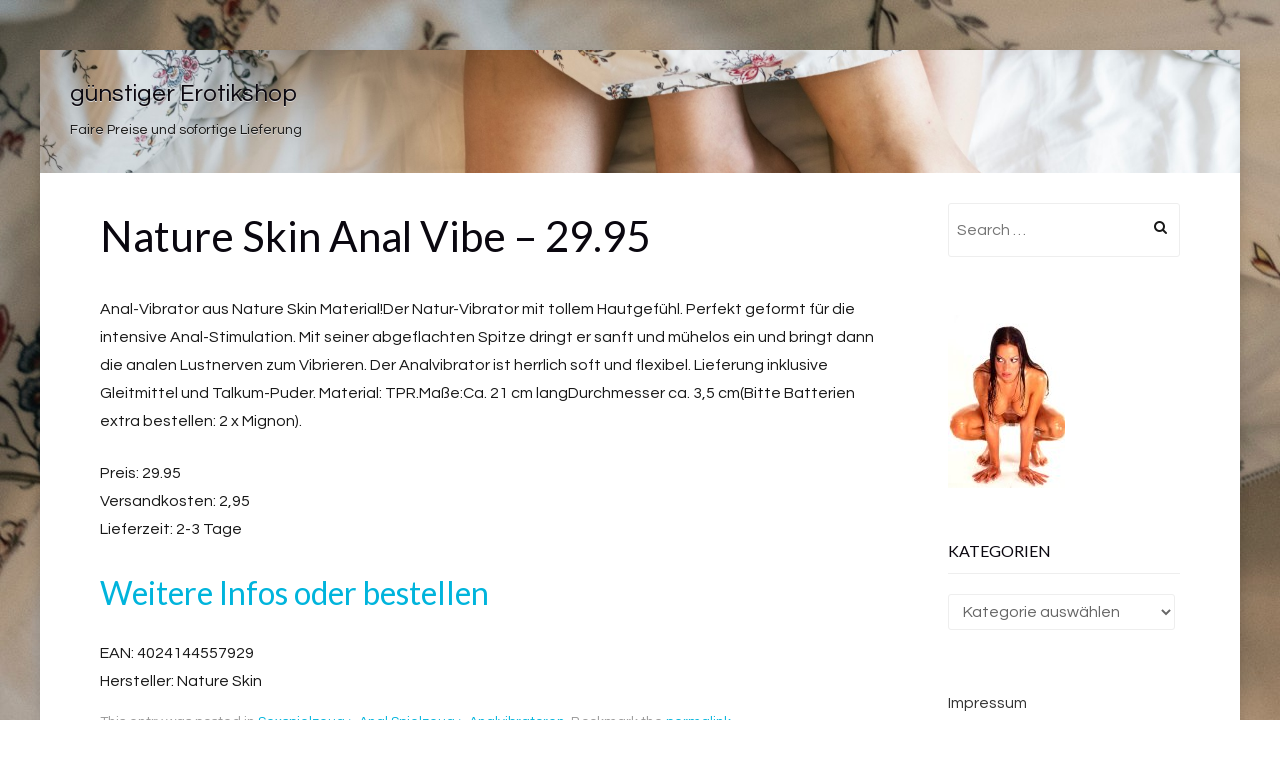

--- FILE ---
content_type: text/html; charset=UTF-8
request_url: https://billig-erotikshop.de/nature-skin-anal-vibe-29-95/
body_size: 8112
content:
<!DOCTYPE html>
<!--[if lt IE 7]> <html class="no-js lt-ie9 lt-ie8 lt-ie7" lang="de"> <![endif]-->
<!--[if IE 7]> <html class="no-js lt-ie9 lt-ie8" lang="de"> <![endif]-->
<!--[if IE 8]> <html class="no-js lt-ie9" lang="de"> <![endif]-->
<!--[if gt IE 8]><!--> <html class="no-js" lang="de"> <!--<![endif]-->
<head>
<meta charset="UTF-8">
<meta name="viewport" content="width=device-width, initial-scale=1.0">
<link rel="profile" href="http://gmpg.org/xfn/11">
<link rel="pingback" href="https://billig-erotikshop.de/xmlrpc.php" />

<title>Nature Skin Anal Vibe &#8211; 29.95 | günstiger Erotikshop</title>
		<style type="text/css">
							.pgntn-page-pagination {
					text-align: center !important;
				}
				.pgntn-page-pagination-block {
											margin: 0 auto;
										width: 60% !important;
				}
				.pgntn-page-pagination a {
					color: #1e14ca !important;
					background-color: #ffffff !important;
					text-decoration: none !important;
					border: 1px solid #cccccc !important;
									}
				.pgntn-page-pagination a:hover {
					color: #000 !important;
				}
				.pgntn-page-pagination-intro,
				.pgntn-page-pagination .current {			
					background-color: #efefef !important;
					color: #000 !important;
					border: 1px solid #cccccc !important;
									}
			.archive #nav-above,
					.archive #nav-below,
					.search #nav-above,
					.search #nav-below,
					.blog #nav-below, 
					.blog #nav-above, 
					.navigation.paging-navigation, 
					.navigation.pagination,
					.pagination.paging-pagination, 
					.pagination.pagination, 
					.pagination.loop-pagination, 
					.bicubic-nav-link, 
					#page-nav, 
					.camp-paging, 
					#reposter_nav-pages, 
					.unity-post-pagination, 
					.wordpost_content .nav_post_link,.page-link,
					.page-links,#comments .navigation,
					#comment-nav-above,
					#comment-nav-below,
					#nav-single,
					.navigation.comment-navigation,
					comment-pagination { 
						display: none !important; 
					}
					.single-gallery .pagination.gllrpr_pagination {
						display: block !important; 
					}		</style>
	<meta name='robots' content='max-image-preview:large' />
<link rel='dns-prefetch' href='//fonts.googleapis.com' />
<link rel='dns-prefetch' href='//s.w.org' />
<link rel="alternate" type="application/rss+xml" title="günstiger Erotikshop &raquo; Feed" href="https://billig-erotikshop.de/feed/" />
<link rel="alternate" type="application/rss+xml" title="günstiger Erotikshop &raquo; Kommentar-Feed" href="https://billig-erotikshop.de/comments/feed/" />
<link rel="alternate" type="application/rss+xml" title="günstiger Erotikshop &raquo; Kommentar-Feed zu Nature Skin Anal Vibe &#8211; 29.95" href="https://billig-erotikshop.de/nature-skin-anal-vibe-29-95/feed/" />
		<script type="text/javascript">
			window._wpemojiSettings = {"baseUrl":"https:\/\/s.w.org\/images\/core\/emoji\/13.1.0\/72x72\/","ext":".png","svgUrl":"https:\/\/s.w.org\/images\/core\/emoji\/13.1.0\/svg\/","svgExt":".svg","source":{"concatemoji":"https:\/\/billig-erotikshop.de\/wp-includes\/js\/wp-emoji-release.min.js?ver=5.8.12"}};
			!function(e,a,t){var n,r,o,i=a.createElement("canvas"),p=i.getContext&&i.getContext("2d");function s(e,t){var a=String.fromCharCode;p.clearRect(0,0,i.width,i.height),p.fillText(a.apply(this,e),0,0);e=i.toDataURL();return p.clearRect(0,0,i.width,i.height),p.fillText(a.apply(this,t),0,0),e===i.toDataURL()}function c(e){var t=a.createElement("script");t.src=e,t.defer=t.type="text/javascript",a.getElementsByTagName("head")[0].appendChild(t)}for(o=Array("flag","emoji"),t.supports={everything:!0,everythingExceptFlag:!0},r=0;r<o.length;r++)t.supports[o[r]]=function(e){if(!p||!p.fillText)return!1;switch(p.textBaseline="top",p.font="600 32px Arial",e){case"flag":return s([127987,65039,8205,9895,65039],[127987,65039,8203,9895,65039])?!1:!s([55356,56826,55356,56819],[55356,56826,8203,55356,56819])&&!s([55356,57332,56128,56423,56128,56418,56128,56421,56128,56430,56128,56423,56128,56447],[55356,57332,8203,56128,56423,8203,56128,56418,8203,56128,56421,8203,56128,56430,8203,56128,56423,8203,56128,56447]);case"emoji":return!s([10084,65039,8205,55357,56613],[10084,65039,8203,55357,56613])}return!1}(o[r]),t.supports.everything=t.supports.everything&&t.supports[o[r]],"flag"!==o[r]&&(t.supports.everythingExceptFlag=t.supports.everythingExceptFlag&&t.supports[o[r]]);t.supports.everythingExceptFlag=t.supports.everythingExceptFlag&&!t.supports.flag,t.DOMReady=!1,t.readyCallback=function(){t.DOMReady=!0},t.supports.everything||(n=function(){t.readyCallback()},a.addEventListener?(a.addEventListener("DOMContentLoaded",n,!1),e.addEventListener("load",n,!1)):(e.attachEvent("onload",n),a.attachEvent("onreadystatechange",function(){"complete"===a.readyState&&t.readyCallback()})),(n=t.source||{}).concatemoji?c(n.concatemoji):n.wpemoji&&n.twemoji&&(c(n.twemoji),c(n.wpemoji)))}(window,document,window._wpemojiSettings);
		</script>
		<style type="text/css">
img.wp-smiley,
img.emoji {
	display: inline !important;
	border: none !important;
	box-shadow: none !important;
	height: 1em !important;
	width: 1em !important;
	margin: 0 .07em !important;
	vertical-align: -0.1em !important;
	background: none !important;
	padding: 0 !important;
}
</style>
	<link rel='stylesheet' id='wp-block-library-css'  href='https://billig-erotikshop.de/wp-includes/css/dist/block-library/style.min.css?ver=5.8.12' type='text/css' media='all' />
<link rel='stylesheet' id='fancybox-style-css'  href='https://billig-erotikshop.de/wp-content/plugins/Light-Wordpress-Plugin-master/css/jquery.fancybox.css?ver=5.8.12' type='text/css' media='all' />
<link rel='stylesheet' id='pgntn_stylesheet-css'  href='https://billig-erotikshop.de/wp-content/plugins/pagination/css/nav-style.css?ver=5.8.12' type='text/css' media='all' />
<link rel='stylesheet' id='keratin-bootstrap-css'  href='https://billig-erotikshop.de/wp-content/themes/keratin-mod8/css/bootstrap.css?ver=5.8.12' type='text/css' media='all' />
<link rel='stylesheet' id='keratin-fontawesome-css'  href='https://billig-erotikshop.de/wp-content/themes/keratin-mod8/css/font-awesome.css?ver=5.8.12' type='text/css' media='all' />
<link rel='stylesheet' id='keratin-fonts-css'  href='https://fonts.googleapis.com/css?family=Lato%7CQuestrial&#038;subset=latin%2Clatin-ext' type='text/css' media='all' />
<link rel='stylesheet' id='keratin-style-css'  href='https://billig-erotikshop.de/wp-content/themes/keratin-mod8/style.css?ver=5.8.12' type='text/css' media='all' />
<script type='text/javascript' src='https://billig-erotikshop.de/wp-includes/js/jquery/jquery.min.js?ver=3.6.0' id='jquery-core-js'></script>
<script type='text/javascript' src='https://billig-erotikshop.de/wp-includes/js/jquery/jquery-migrate.min.js?ver=3.3.2' id='jquery-migrate-js'></script>
<link rel="https://api.w.org/" href="https://billig-erotikshop.de/wp-json/" /><link rel="alternate" type="application/json" href="https://billig-erotikshop.de/wp-json/wp/v2/posts/2239" /><link rel="EditURI" type="application/rsd+xml" title="RSD" href="https://billig-erotikshop.de/xmlrpc.php?rsd" />
<link rel="wlwmanifest" type="application/wlwmanifest+xml" href="https://billig-erotikshop.de/wp-includes/wlwmanifest.xml" /> 
<meta name="generator" content="WordPress 5.8.12" />
<link rel='shortlink' href='https://billig-erotikshop.de/?p=2239' />
<link rel="alternate" type="application/json+oembed" href="https://billig-erotikshop.de/wp-json/oembed/1.0/embed?url=https%3A%2F%2Fbillig-erotikshop.de%2Fnature-skin-anal-vibe-29-95%2F" />
<link rel="alternate" type="text/xml+oembed" href="https://billig-erotikshop.de/wp-json/oembed/1.0/embed?url=https%3A%2F%2Fbillig-erotikshop.de%2Fnature-skin-anal-vibe-29-95%2F&#038;format=xml" />

<!-- All in One SEO Pack 2.2.3.1 by Michael Torbert of Semper Fi Web Design[533,604] -->
<meta name="description" itemprop="description" content="Anal-Vibrator aus Nature Skin Material!Der Natur-Vibrator mit tollem Hautgefühl. Perfekt geformt für die intensive Anal-Stimulation. Mit seiner abgeflachten" />

<link rel="canonical" href="https://billig-erotikshop.de/nature-skin-anal-vibe-29-95/" />
<!-- /all in one seo pack -->

		<style type="text/css">
		.site-header {
			background-image: url(https://billig-erotikshop.de/wp-content/uploads/2019/01/cropped-barfuss-beine-bett-1246960.jpg);
			background-repeat: no-repeat;
			background-position: top center;
			-webkit-background-size: cover;
			   -moz-background-size: cover;
			     -o-background-size: cover;
			        background-size: cover;
		}
	</style>
	
<style type="text/css" id="custom-background-css">
body.custom-background { background-image: url("https://billig-erotikshop.de/wp-content/uploads/2019/01/barfuss-beine-bett-1246960.jpg"); background-position: left top; background-size: auto; background-repeat: no-repeat; background-attachment: scroll; }
</style>
	<link rel="icon" href="https://billig-erotikshop.de/wp-content/uploads/2019/01/cropped-fleshlight-tanya-tate-lotus-32x32.jpg" sizes="32x32" />
<link rel="icon" href="https://billig-erotikshop.de/wp-content/uploads/2019/01/cropped-fleshlight-tanya-tate-lotus-192x192.jpg" sizes="192x192" />
<link rel="apple-touch-icon" href="https://billig-erotikshop.de/wp-content/uploads/2019/01/cropped-fleshlight-tanya-tate-lotus-180x180.jpg" />
<meta name="msapplication-TileImage" content="https://billig-erotikshop.de/wp-content/uploads/2019/01/cropped-fleshlight-tanya-tate-lotus-270x270.jpg" />
<script async src="https://pagead2.googlesyndication.com/pagead/js/adsbygoogle.js?client=ca-pub-6697977294794361"
     crossorigin="anonymous"></script>
	</head>

<body class="post-template-default single single-post postid-2239 single-format-standard custom-background has-site-branding has-custom-header has-custom-background-image layout-box" itemscope="itemscope" itemtype="http://schema.org/WebPage">
<div id="page" class="site-wrapper hfeed site">

	<header id="masthead" class="site-header" role="banner" itemscope="itemscope" itemtype="http://schema.org/WPHeader">

		<div class="container">
			<div class="row">

				<div class="col-xs-12 col-sm-8 col-md-4 col-lg-4">

					<div class="site-branding-wrapper">
						<div class="site-logo-wrapper"></div>
						<div class="site-branding">
															<p class="site-title"><a href="https://billig-erotikshop.de/" title="günstiger Erotikshop" rel="home">günstiger Erotikshop</a></p>
							
														<p class="site-description">Faire Preise und sofortige Lieferung</p>
													</div>
					</div><!-- .site-branding-wrapper -->

				</div>
				<div class="col-xs-12 col-sm-4 col-md-8 col-lg-8">

					<nav id="site-navigation" class="main-navigation" role="navigation" itemscope="itemscope" itemtype="http://schema.org/SiteNavigationElement">
						<button class="menu-toggle">Primary Menu</button>
											</nav><!-- #site-navigation -->

				</div>

			</div><!-- .row -->
		</div><!-- .container -->

	</header><!-- #masthead -->

<div id="content" class="site-content">

	<div class="container">
		<div class="row">

			<div id="primary" class="content-area col-xs-12 col-sm-12 col-md-9 col-lg-9">
				<main id="main" class="site-main" role="main" itemprop="mainContentOfPage" itemscope="itemscope" itemtype="http://schema.org/Blog">

				
</a>
					
<article id="post-2239" class="post-2239 post type-post status-publish format-standard hentry category-sexspielzeug-anal-spielzeug-analvibratoren" itemscope="itemscope" itemtype="http://schema.org/BlogPosting" itemprop="blogPost">

	
	<div class="entry-meta entry-meta-header">
		<ul>
			
		</ul>
	</div><!-- .entry-meta -->

	<header class="entry-header">
		<h1 class="entry-title">Nature Skin Anal Vibe &#8211; 29.95</h1>	</header><!-- .entry-header -->

	<div class="entry-content">
		<p>Anal-Vibrator aus Nature Skin Material!Der Natur-Vibrator mit tollem Hautgefühl. Perfekt geformt für die intensive Anal-Stimulation. Mit seiner abgeflachten Spitze dringt er sanft und mühelos ein und bringt dann die analen Lustnerven zum Vibrieren. Der Analvibrator ist herrlich soft und flexibel. Lieferung inklusive Gleitmittel und Talkum-Puder. Material: TPR.Maße:Ca. 21 cm langDurchmesser ca. 3,5 cm(Bitte Batterien extra bestellen: 2 x Mignon).</p>
<p>Preis: 29.95<br />
Versandkosten: 2,95<br />
Lieferzeit: 2-3 Tage</p>
<h1><a href="test8877&#038;slotId=2891611&#038;linknr=133&#038;artnr=R7927">Weitere Infos oder bestellen</a></h1>
<p>EAN: 4024144557929<br />
Hersteller: Nature Skin</p>
			</div><!-- .entry-content -->

	<footer class="entry-meta entry-meta-footer">
		This entry was posted in <a href="https://billig-erotikshop.de/sexspielzeug-anal-spielzeug-analvibratoren/" rel="category tag">Sexspielzeug &gt; Anal Spielzeug &gt; Analvibratoren</a>. Bookmark the <a href="https://billig-erotikshop.de/nature-skin-anal-vibe-29-95/" rel="bookmark">permalink</a>.

	</footer><!-- .entry-meta -->



</article><!-- #post-## -->
						<nav class="navigation post-navigation" role="navigation">
		<h1 class="screen-reader-text">Post navigation</h1>
		<div class="nav-links">
			<div class="nav-previous"><a href="https://billig-erotikshop.de/kinky-fuckery-couples-kit-63-95/" rel="prev"><span class="meta-nav"><i class="fa fa-chevron-left"></i></span> Kinky Fuckery Couples Kit &#8211; 63.95</a></div><div class="nav-next"><a href="https://billig-erotikshop.de/lack-laken-mit-rand-99-95/" rel="next">Lack-Laken mit Rand &#8211; 99.95 <span class="meta-nav"><i class="fa fa-chevron-right"></i></span></a></div>		</div><!-- .nav-links -->
	</nav><!-- .navigation -->
	
					
				
				</main><!-- #main -->
			</div><!-- #primary -->

			<div class="sidebar-area col-xs-12 col-sm-12 col-md-3 col-lg-3">
	<div id="secondary" class="sidebar widget-area" role="complementary" itemscope="itemscope" itemtype="http://schema.org/WPSideBar">

				<aside id="search-2" class="widget widget_search"><form role="search" method="get" class="search-form" action="https://billig-erotikshop.de/">
	<label>
		<span class="screen-reader-text">Search for:</span>
		<input type="search" class="search-field" placeholder="Search &hellip;" value="" name="s">
	</label>
	<input type="submit" class="search-submit" value="Search">
</form>
</aside><aside id="block-7" class="widget widget_block widget_media_image">
<figure class="wp-block-image"><img src="https://billig-erotikshop.de/sexshop.jpg" alt=""/></figure>
</aside><aside id="categories-2" class="widget widget_categories"><h2 class="widget-title">Kategorien</h2><form action="https://billig-erotikshop.de" method="get"><label class="screen-reader-text" for="cat">Kategorien</label><select  name='cat' id='cat' class='postform' >
	<option value='-1'>Kategorie auswählen</option>
	<option class="level-0" value="56">Batterien&nbsp;&nbsp;(12)</option>
	<option class="level-0" value="133">Drogerie &amp;gt; Gleitmittel &amp; Massageöle &gt; Gleitgel&nbsp;&nbsp;(1)</option>
	<option class="level-0" value="119">Drogerie &gt; Erotik Drogerie &gt; Analsprays&nbsp;&nbsp;(6)</option>
	<option class="level-0" value="116">Drogerie &gt; Erotik Drogerie &gt; Potenzverstärker&nbsp;&nbsp;(16)</option>
	<option class="level-0" value="107">Drogerie &gt; Erotik Drogerie &gt; Präparate für Frauen&nbsp;&nbsp;(13)</option>
	<option class="level-0" value="32">Drogerie &gt; Erotik Drogerie &gt; Scharfmacher &amp; Pheromone&nbsp;&nbsp;(15)</option>
	<option class="level-0" value="21">Drogerie &gt; Erotik Drogerie &gt; Verzögerungssprays&nbsp;&nbsp;(11)</option>
	<option class="level-0" value="63">Drogerie &gt; Gleitmittel &amp; Massageöle &gt; Anal Gleitgel&nbsp;&nbsp;(1)</option>
	<option class="level-0" value="30">Drogerie &gt; Gleitmittel &amp; Massageöle &gt; Gleitgel&nbsp;&nbsp;(1)</option>
	<option class="level-0" value="20">Drogerie &gt; Gleitmittel &amp; Massageöle &gt; Gleitgel mit Aroma&nbsp;&nbsp;(1)</option>
	<option class="level-0" value="114">Drogerie &gt; Gleitmittel &amp; Massageöle &gt; Massagekerzen&nbsp;&nbsp;(1)</option>
	<option class="level-0" value="24">Drogerie &gt; Gleitmittel &amp; Massageöle &gt; Massageöle&nbsp;&nbsp;(1)</option>
	<option class="level-0" value="37">Drogerie &gt; Intimpflege &amp; Hygiene &gt; Intimpflegeprodukte&nbsp;&nbsp;(1)</option>
	<option class="level-0" value="117">Drogerie &gt; Intimpflege &amp; Hygiene &gt; Sexspielzeug-Reiniger&nbsp;&nbsp;(1)</option>
	<option class="level-0" value="118">Drogerie &gt; Intimpflege &amp; Hygiene &gt; Soft Tampons&nbsp;&nbsp;(1)</option>
	<option class="level-0" value="125">Drogerie &gt; Kondome &gt; Besondere Kondome&nbsp;&nbsp;(25)</option>
	<option class="level-0" value="9">Drogerie &gt; Kondome &gt; Extra feuchte Kondome&nbsp;&nbsp;(1)</option>
	<option class="level-0" value="110">Drogerie &gt; Kondome &gt; Extra stark &amp; dick&nbsp;&nbsp;(6)</option>
	<option class="level-0" value="50">Drogerie &gt; Kondome &gt; Gefühlsechte Kondome&nbsp;&nbsp;(6)</option>
	<option class="level-0" value="51">Drogerie &gt; Kondome &gt; Großpackungen Kondome&nbsp;&nbsp;(21)</option>
	<option class="level-0" value="96">Drogerie &gt; Kondome &gt; Klassische Kondome&nbsp;&nbsp;(13)</option>
	<option class="level-0" value="103">Drogerie &gt; Kondome &gt; Kondom-Sets&nbsp;&nbsp;(12)</option>
	<option class="level-0" value="65">Drogerie &gt; Kondome &gt; Kondome mit Geschmack&nbsp;&nbsp;(10)</option>
	<option class="level-0" value="84">Drogerie &gt; Kondome &gt; Latexfreie Kondome&nbsp;&nbsp;(4)</option>
	<option class="level-0" value="61">Drogerie &gt; Kondome &gt; Noppenkondome&nbsp;&nbsp;(19)</option>
	<option class="level-0" value="86">Drogerie &gt; Kondome &gt; Potenzkondome&nbsp;&nbsp;(12)</option>
	<option class="level-0" value="122">Drogerie &gt; Kondome &gt; XXS &amp; XXL Kondome&nbsp;&nbsp;(8)</option>
	<option class="level-0" value="70">Erotik Pakete &amp; Sets&nbsp;&nbsp;(11)</option>
	<option class="level-0" value="113">Fesseln &amp; Fetisch &gt; BDSM Produkte &gt; Bondageseile &amp; Tapes&nbsp;&nbsp;(1)</option>
	<option class="level-0" value="22">Fesseln &amp; Fetisch &gt; BDSM Produkte &gt; Fesseln&nbsp;&nbsp;(1)</option>
	<option class="level-0" value="46">Fesseln &amp; Fetisch &gt; BDSM Produkte &gt; Mundknebel&nbsp;&nbsp;(1)</option>
	<option class="level-0" value="40">Fesseln &amp; Fetisch &gt; BDSM Produkte &gt; Peitschen &amp; Paddle&nbsp;&nbsp;(1)</option>
	<option class="level-0" value="39">Fesseln &amp; Fetisch &gt; BDSM Produkte &gt; S &gt; M &amp; Fetisch Zubehör&nbsp;&nbsp;(1)</option>
	<option class="level-0" value="97">Fesseln &amp; Fetisch &gt; Soft Bondage &gt; Augenmasken&nbsp;&nbsp;(1)</option>
	<option class="level-0" value="131">Fesseln &amp; Fetisch &gt; Soft Bondage &gt; Federn &amp; Tickler&nbsp;&nbsp;(1)</option>
	<option class="level-0" value="55">Fesseln &amp; Fetisch &gt; Soft Bondage &gt; Für softe Fesselspiele&nbsp;&nbsp;(1)</option>
	<option class="level-0" value="99">Fesseln &amp; Fetisch &gt; Soft Bondage &gt; Handschellen&nbsp;&nbsp;(1)</option>
	<option class="level-0" value="76">Fesseln &amp; Fetisch &gt; Specials SM &amp; Fetisch &gt; Intimduschen &amp; Spekulum&nbsp;&nbsp;(1)</option>
	<option class="level-0" value="36">Fesseln &amp; Fetisch &gt; Specials SM &amp; Fetisch &gt; Klemmen &amp; Zaumzeug&nbsp;&nbsp;(1)</option>
	<option class="level-0" value="85">Fesseln &amp; Fetisch &gt; Specials SM &amp; Fetisch &gt; Masken &amp; Kopfgeschirr&nbsp;&nbsp;(1)</option>
	<option class="level-0" value="87">Fesseln &amp; Fetisch &gt; Specials SM &amp; Fetisch &gt; Peniszaumzeug&nbsp;&nbsp;(1)</option>
	<option class="level-0" value="75">Fesseln &amp; Fetisch &gt; Specials SM &amp; Fetisch &gt; Reizstrom &amp; Estim&nbsp;&nbsp;(1)</option>
	<option class="level-0" value="137">Ostern Spezial&nbsp;&nbsp;(1)</option>
	<option class="level-0" value="18">Sale %&nbsp;&nbsp;(17)</option>
	<option class="level-0" value="8">Sexspielzeug &gt; Anal Spielzeug &gt; Anal Drogerie&nbsp;&nbsp;(21)</option>
	<option class="level-0" value="7">Sexspielzeug &gt; Anal Spielzeug &gt; Anal Sexspielzeug&nbsp;&nbsp;(25)</option>
	<option class="level-0" value="72">Sexspielzeug &gt; Anal Spielzeug &gt; Anal-Dildos&nbsp;&nbsp;(8)</option>
	<option class="level-0" value="69">Sexspielzeug &gt; Anal Spielzeug &gt; Analketten &amp; Anal Beads&nbsp;&nbsp;(21)</option>
	<option class="level-0" value="3">Sexspielzeug &gt; Anal Spielzeug &gt; Analplugs&nbsp;&nbsp;(155)</option>
	<option class="level-0" value="83">Sexspielzeug &gt; Anal Spielzeug &gt; Analvibratoren&nbsp;&nbsp;(27)</option>
	<option class="level-0" value="115">Sexspielzeug &gt; Dildos &amp; Vibratoren &amp;gt; Vibratoren &gt; Klassische Vibratoren&nbsp;&nbsp;(1)</option>
	<option class="level-0" value="74">Sexspielzeug &gt; Dildos &amp; Vibratoren &gt; Dildos&nbsp;&nbsp;(1)</option>
	<option class="level-0" value="43">Sexspielzeug &gt; Dildos &amp; Vibratoren &gt; Doppeldildos&nbsp;&nbsp;(1)</option>
	<option class="level-0" value="6">Sexspielzeug &gt; Dildos &amp; Vibratoren &gt; Riesendildos&nbsp;&nbsp;(1)</option>
	<option class="level-0" value="80">Sexspielzeug &gt; Dildos &amp; Vibratoren &gt; Vibratoren &gt; Auflegevibratoren&nbsp;&nbsp;(1)</option>
	<option class="level-0" value="100">Sexspielzeug &gt; Dildos &amp; Vibratoren &gt; Vibratoren &gt; Fingervibratoren&nbsp;&nbsp;(1)</option>
	<option class="level-0" value="35">Sexspielzeug &gt; Dildos &amp; Vibratoren &gt; Vibratoren &gt; G-Punkt Vibratoren&nbsp;&nbsp;(1)</option>
	<option class="level-0" value="23">Sexspielzeug &gt; Dildos &amp; Vibratoren &gt; Vibratoren &gt; Klassische Vibratoren&nbsp;&nbsp;(1)</option>
	<option class="level-0" value="33">Sexspielzeug &gt; Dildos &amp; Vibratoren &gt; Vibratoren &gt; Massagestäbe&nbsp;&nbsp;(1)</option>
	<option class="level-0" value="25">Sexspielzeug &gt; Dildos &amp; Vibratoren &gt; Vibratoren &gt; Mini Vibratoren&nbsp;&nbsp;(1)</option>
	<option class="level-0" value="57">Sexspielzeug &gt; Dildos &amp; Vibratoren &gt; Vibratoren &gt; Naturvibratoren&nbsp;&nbsp;(1)</option>
	<option class="level-0" value="101">Sexspielzeug &gt; Dildos &amp; Vibratoren &gt; Vibratoren &gt; Paarvibratoren&nbsp;&nbsp;(1)</option>
	<option class="level-0" value="4">Sexspielzeug &gt; Dildos &amp; Vibratoren &gt; Vibratoren &gt; Rabbit Vibratoren&nbsp;&nbsp;(1)</option>
	<option class="level-0" value="71">Sexspielzeug &gt; Dildos &amp; Vibratoren &gt; Vibratoren &gt; Silikon Vibratoren&nbsp;&nbsp;(1)</option>
	<option class="level-0" value="98">Sexspielzeug &gt; Dildos &amp; Vibratoren &gt; Vibratoren &gt; Vibrator Sets&nbsp;&nbsp;(1)</option>
	<option class="level-0" value="81">Sexspielzeug &gt; Frauen &gt; Brust- &amp; Nippelsauger&nbsp;&nbsp;(22)</option>
	<option class="level-0" value="58">Sexspielzeug &gt; Frauen &gt; Intimschmuck&nbsp;&nbsp;(21)</option>
	<option class="level-0" value="79">Sexspielzeug &gt; Frauen &gt; Liebeskugeln&nbsp;&nbsp;(44)</option>
	<option class="level-0" value="108">Sexspielzeug &gt; Frauen &gt; Lust-Schmetterlinge&nbsp;&nbsp;(7)</option>
	<option class="level-0" value="111">Sexspielzeug &gt; Frauen &gt; Sexspielzeug für Frauen&nbsp;&nbsp;(25)</option>
	<option class="level-0" value="82">Sexspielzeug &gt; Frauen &gt; Vagina Saugschalen&nbsp;&nbsp;(18)</option>
	<option class="level-0" value="94">Sexspielzeug &gt; Frauen &gt; Vibro Eier &amp; Vibrator Eier&nbsp;&nbsp;(28)</option>
	<option class="level-0" value="136">Sexspielzeug &gt; Für Paare &gt; Geschenkideen&nbsp;&nbsp;(2)</option>
	<option class="level-0" value="109">Sexspielzeug &gt; Für Paare &gt; Glitschige Ölspiele&nbsp;&nbsp;(12)</option>
	<option class="level-0" value="126">Sexspielzeug &gt; Für Paare &gt; Körpermalfarbe&nbsp;&nbsp;(2)</option>
	<option class="level-0" value="60">Sexspielzeug &gt; Für Paare &gt; Liebesschaukeln &amp; Co.&nbsp;&nbsp;(10)</option>
	<option class="level-0" value="26">Sexspielzeug &gt; Für Paare &gt; Penishüllen (Sleeves)&nbsp;&nbsp;(34)</option>
	<option class="level-0" value="138">Sexspielzeug &gt; Für Paare &gt; Penisringe&nbsp;&nbsp;(1)</option>
	<option class="level-0" value="140">Sexspielzeug &gt; Für Paare &gt; Schamlippenspreizer&nbsp;&nbsp;(1)</option>
	<option class="level-0" value="29">Sexspielzeug &gt; Für Paare &gt; Sexspielzeug für Paare&nbsp;&nbsp;(54)</option>
	<option class="level-0" value="88">Sexspielzeug &gt; Für Paare &gt; Strap-On&nbsp;&nbsp;(28)</option>
	<option class="level-0" value="13">Sexspielzeug &gt; Für Paare &gt; Vorspiel Extras für Paare&nbsp;&nbsp;(14)</option>
	<option class="level-0" value="28">Sexspielzeug &gt; Lovetoys &gt; Gay Toys&nbsp;&nbsp;(8)</option>
	<option class="level-0" value="19">Sexspielzeug &gt; Lovetoys &gt; Glasdildos &amp; Glastoys&nbsp;&nbsp;(6)</option>
	<option class="level-0" value="14">Sexspielzeug &gt; Lovetoys &gt; Penisringe&nbsp;&nbsp;(157)</option>
	<option class="level-0" value="5">Sexspielzeug &gt; Lovetoys &gt; Sextoys zum Aufpumpen&nbsp;&nbsp;(4)</option>
	<option class="level-0" value="90">Sexspielzeug &gt; Lovetoys &gt; Wireless Sextoys&nbsp;&nbsp;(14)</option>
	<option class="level-0" value="142">Sexspielzeug &gt; Männer &amp;gt; Lustmuschis &amp; Taschenmuschis&nbsp;&nbsp;(1)</option>
	<option class="level-0" value="11">Sexspielzeug &gt; Männer &gt; Blowjob Masturbatoren&nbsp;&nbsp;(31)</option>
	<option class="level-0" value="66">Sexspielzeug &gt; Männer &gt; Dilatoren&nbsp;&nbsp;(18)</option>
	<option class="level-0" value="16">Sexspielzeug &gt; Männer &gt; Liebespuppen&nbsp;&nbsp;(47)</option>
	<option class="level-0" value="2">Sexspielzeug &gt; Männer &gt; Lustmuschis &amp; Taschenmuschis&nbsp;&nbsp;(174)</option>
	<option class="level-0" value="73">Sexspielzeug &gt; Männer &gt; Penis-Abdruck-Sets&nbsp;&nbsp;(3)</option>
	<option class="level-0" value="44">Sexspielzeug &gt; Männer &gt; Penispumpen&nbsp;&nbsp;(40)</option>
	<option class="level-0" value="38">Sexspielzeug &gt; Männer &gt; Vibratoren für Männer&nbsp;&nbsp;(35)</option>
	<option class="level-0" value="134">Spaß &amp; Bücher &gt; Bücher &amp; Magazine &gt; Erotische Hörbücher&nbsp;&nbsp;(1)</option>
	<option class="level-0" value="127">Spaß &amp; Bücher &gt; Bücher &amp; Magazine &gt; Sachbücher &amp; Bildbände&nbsp;&nbsp;(1)</option>
	<option class="level-0" value="45">Spaß &amp; Bücher &gt; Bücher &amp; Magazine &gt; Taschenbücher &amp; Romane&nbsp;&nbsp;(1)</option>
	<option class="level-0" value="104">Spaß &amp; Bücher &gt; Specials &gt; Erotik Kalender&nbsp;&nbsp;(1)</option>
	<option class="level-0" value="93">Spaß &amp; Bücher &gt; Specials &gt; Erotische Leckereien&nbsp;&nbsp;(2)</option>
	<option class="level-0" value="128">Spaß &amp; Bücher &gt; Specials &gt; Junggesellenabschied&nbsp;&nbsp;(1)</option>
	<option class="level-0" value="123">Spaß &amp; Bücher &gt; Specials &gt; Sexgutscheine &amp; Karten&nbsp;&nbsp;(1)</option>
	<option class="level-0" value="78">Spaß &amp; Bücher &gt; Spiel &amp; Spaß &gt; Erotik-Spiele&nbsp;&nbsp;(1)</option>
	<option class="level-0" value="105">Spaß &amp; Bücher &gt; Spiel &amp; Spaß &gt; Party Accessoires&nbsp;&nbsp;(1)</option>
	<option class="level-0" value="54">Spaß &amp; Bücher &gt; Spiel &amp; Spaß &gt; Scherzartikel&nbsp;&nbsp;(1)</option>
	<option class="level-0" value="102">Topseller und Neuheiten &gt; Erotisches Karneval&nbsp;&nbsp;(6)</option>
	<option class="level-0" value="124">Valentinstag Geschenke&nbsp;&nbsp;(4)</option>
	<option class="level-0" value="15">Wäsche &gt; Besondere Damen Dessous &gt; Accessoires&nbsp;&nbsp;(33)</option>
	<option class="level-0" value="64">Wäsche &gt; Besondere Damen Dessous &gt; Kostüme für Rollenspiele&nbsp;&nbsp;(18)</option>
	<option class="level-0" value="10">Wäsche &gt; Besondere Damen Dessous &gt; Lack-Dessous&nbsp;&nbsp;(41)</option>
	<option class="level-0" value="68">Wäsche &gt; Besondere Damen Dessous &gt; Latex Dessous&nbsp;&nbsp;(41)</option>
	<option class="level-0" value="12">Wäsche &gt; Besondere Damen Dessous &gt; Latex- und Leder-Pflegemittel&nbsp;&nbsp;(11)</option>
	<option class="level-0" value="41">Wäsche &gt; Besondere Damen Dessous &gt; Leder-Dessous&nbsp;&nbsp;(17)</option>
	<option class="level-0" value="34">Wäsche &gt; Besondere Damen Dessous &gt; Ouvert Dessous&nbsp;&nbsp;(18)</option>
	<option class="level-0" value="95">Wäsche &gt; Besondere Damen Dessous &gt; Perücken&nbsp;&nbsp;(9)</option>
	<option class="level-0" value="52">Wäsche &gt; Dessous für Sie &gt; BH-Sets &amp; Bikinis&nbsp;&nbsp;(25)</option>
	<option class="level-0" value="62">Wäsche &gt; Dessous für Sie &gt; Bodys&nbsp;&nbsp;(21)</option>
	<option class="level-0" value="106">Wäsche &gt; Dessous für Sie &gt; Catsuits&nbsp;&nbsp;(29)</option>
	<option class="level-0" value="49">Wäsche &gt; Dessous für Sie &gt; Corsetts &amp; Korsagen&nbsp;&nbsp;(6)</option>
	<option class="level-0" value="130">Wäsche &gt; Dessous für Sie &gt; Lange Kleider &amp; Hosen&nbsp;&nbsp;(5)</option>
	<option class="level-0" value="27">Wäsche &gt; Dessous für Sie &gt; Minikleider &amp; Röcke&nbsp;&nbsp;(67)</option>
	<option class="level-0" value="59">Wäsche &gt; Dessous für Sie &gt; Nachtwäsche &amp; Babydolls&nbsp;&nbsp;(17)</option>
	<option class="level-0" value="89">Wäsche &gt; Dessous für Sie &gt; Overalls&nbsp;&nbsp;(9)</option>
	<option class="level-0" value="42">Wäsche &gt; Dessous für Sie &gt; Slips &amp; Strings&nbsp;&nbsp;(37)</option>
	<option class="level-0" value="67">Wäsche &gt; Dessous für Sie &gt; Straps-Sets&nbsp;&nbsp;(35)</option>
	<option class="level-0" value="53">Wäsche &gt; Dessous für Sie &gt; Strümpfe &amp; Nylons&nbsp;&nbsp;(62)</option>
	<option class="level-0" value="92">Wäsche &gt; Dessous für Sie &gt; XXL Dessous für Frauen&nbsp;&nbsp;(33)</option>
	<option class="level-0" value="141">Wäsche &gt; Fetisch für Sie und Ihn&nbsp;&nbsp;(1)</option>
	<option class="level-0" value="31">Wäsche &gt; Wäsche für Männer &gt; Bodys &amp; Overalls&nbsp;&nbsp;(7)</option>
	<option class="level-0" value="17">Wäsche &gt; Wäsche für Männer &gt; Boxer &amp; Pants Herren&nbsp;&nbsp;(28)</option>
	<option class="level-0" value="139">Wäsche &gt; Wäsche für Männer &gt; Frivole Fun-Strings&nbsp;&nbsp;(3)</option>
	<option class="level-0" value="132">Wäsche &gt; Wäsche für Männer &gt; Hosen &amp; Radler für Herren&nbsp;&nbsp;(1)</option>
	<option class="level-0" value="112">Wäsche &gt; Wäsche für Männer &gt; Lack Wäsche&nbsp;&nbsp;(2)</option>
	<option class="level-0" value="48">Wäsche &gt; Wäsche für Männer &gt; Latex Wäsche&nbsp;&nbsp;(18)</option>
	<option class="level-0" value="121">Wäsche &gt; Wäsche für Männer &gt; Leder Wäsche&nbsp;&nbsp;(8)</option>
	<option class="level-0" value="47">Wäsche &gt; Wäsche für Männer &gt; Shirts &amp; Oberteile Herren&nbsp;&nbsp;(11)</option>
	<option class="level-0" value="91">Wäsche &gt; Wäsche für Männer &gt; Slips &amp; Strings Herren&nbsp;&nbsp;(24)</option>
	<option class="level-0" value="135">Weihnachten&nbsp;&nbsp;(1)</option>
	<option class="level-0" value="120">Zubehör&nbsp;&nbsp;(3)</option>
	<option class="level-0" value="77">Zubehör für Sexspielzeug für Männer&nbsp;&nbsp;(2)</option>
	<option class="level-0" value="129">Zubehör für Sextoys&nbsp;&nbsp;(5)</option>
</select>
</form>
<script type="text/javascript">
/* <![CDATA[ */
(function() {
	var dropdown = document.getElementById( "cat" );
	function onCatChange() {
		if ( dropdown.options[ dropdown.selectedIndex ].value > 0 ) {
			dropdown.parentNode.submit();
		}
	}
	dropdown.onchange = onCatChange;
})();
/* ]]> */
</script>

			</aside><aside id="block-2" class="widget widget_block widget_text">
<p></p>
</aside><aside id="block-3" class="widget widget_block widget_text">
<p></p>
</aside><aside id="block-5" class="widget widget_block"><ul class="wp-block-page-list"><li class="wp-block-pages-list__item"><a class="wp-block-pages-list__item__link" href="https://billig-erotikshop.de/anbieter/">Impressum</a></li></ul></aside><aside id="block-6" class="widget widget_block"><a href="https://t.adcell.com/p/click?promoId=228877&slotId=28916" target="_blank" >
    <img loading="lazy" src="https://t.adcell.com/p/image?promoId=228877&slotId=28916" width="200" height="200" border="0" alt="AMORE mio" />
</a>
</aside>
	</div><!-- #secondary -->
</div><!-- .col-* columns of main sidebar -->
		</div><!-- .row -->
	</div><!-- .container -->

</div><!-- #content -->

<footer id="colophon" class="site-footer" role="contentinfo" itemscope="itemscope" itemtype="http://schema.org/WPFooter">
	
	</footer><!-- #colophon -->


</div> <!-- #page .site-wrapper -->
<script type='text/javascript' src='https://billig-erotikshop.de/wp-content/plugins/Light-Wordpress-Plugin-master/js/jquery.fancybox.pack.js?ver=5.8.12' id='fancybox-js'></script>
<script type='text/javascript' src='https://billig-erotikshop.de/wp-includes/js/imagesloaded.min.js?ver=4.1.4' id='imagesloaded-js'></script>
<script type='text/javascript' src='https://billig-erotikshop.de/wp-includes/js/masonry.min.js?ver=4.2.2' id='masonry-js'></script>
<script type='text/javascript' src='https://billig-erotikshop.de/wp-content/themes/keratin-mod8/js/modernizr.js?ver=2.7.1' id='keratin-modernizr-js'></script>
<script type='text/javascript' src='https://billig-erotikshop.de/wp-content/themes/keratin-mod8/js/hover-intent.js?ver=r7' id='keratin-hover-intent-js'></script>
<script type='text/javascript' src='https://billig-erotikshop.de/wp-content/themes/keratin-mod8/js/superfish.js?ver=1.7.5' id='keratin-superfish-js'></script>
<script type='text/javascript' src='https://billig-erotikshop.de/wp-content/themes/keratin-mod8/js/fitvids.js?ver=1.0.3' id='keratin-fitvids-js'></script>
<script type='text/javascript' src='https://billig-erotikshop.de/wp-includes/js/comment-reply.min.js?ver=5.8.12' id='comment-reply-js'></script>
<script type='text/javascript' src='https://billig-erotikshop.de/wp-content/themes/keratin-mod8/js/custom.js?ver=1.0' id='keratin-custom-js'></script>
<script type='text/javascript' src='https://billig-erotikshop.de/wp-includes/js/wp-embed.min.js?ver=5.8.12' id='wp-embed-js'></script>
		<script type="text/javascript">
		(function ($) {
			'use strict';

			// Make all images that link to images into a lightbox
			$("a[href$='.jpg'],a[href$='.png'],a[href$='.gif'],a[href$='.jpeg']").fancybox();

			// Make all images within a Wordpress gallery that link to an image into a lightbox gallery
			$(".gallery a[href$='.jpg'],.gallery a[href$='.png'],.gallery a[href$='.gif'],.gallery a[href$='.jpeg']").attr('rel', 'gallery');

			// Make all items in the $fancybox_class var into a lightbox
			$("Array").fancybox();

		})(jQuery);
		</script>
		
<script type="text/javascript" src="https://t.adcell.com/js/jsadlib.js"></script>
<script type="text/javascript">
    Adcell.user.setPartnerId("28916");
    Adcell.user.getAd({
        "wid":"188445",
        "target":"_blank"
    });
</script>

</body>
</html>

--- FILE ---
content_type: text/html; charset=utf-8
request_url: https://www.google.com/recaptcha/api2/aframe
body_size: 267
content:
<!DOCTYPE HTML><html><head><meta http-equiv="content-type" content="text/html; charset=UTF-8"></head><body><script nonce="4YEz644E4TOAT-wDsCmgaA">/** Anti-fraud and anti-abuse applications only. See google.com/recaptcha */ try{var clients={'sodar':'https://pagead2.googlesyndication.com/pagead/sodar?'};window.addEventListener("message",function(a){try{if(a.source===window.parent){var b=JSON.parse(a.data);var c=clients[b['id']];if(c){var d=document.createElement('img');d.src=c+b['params']+'&rc='+(localStorage.getItem("rc::a")?sessionStorage.getItem("rc::b"):"");window.document.body.appendChild(d);sessionStorage.setItem("rc::e",parseInt(sessionStorage.getItem("rc::e")||0)+1);localStorage.setItem("rc::h",'1769432825861');}}}catch(b){}});window.parent.postMessage("_grecaptcha_ready", "*");}catch(b){}</script></body></html>